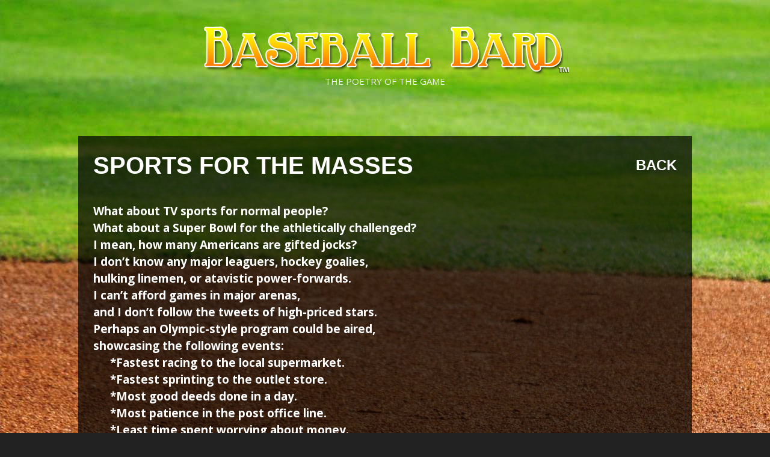

--- FILE ---
content_type: text/css
request_url: https://www.baseballbard.com/wp-content/themes/generatepress_child/style.css?ver=1746635960
body_size: 718
content:
/*
 Theme Name:   GeneratePress Child
 Theme URI:    http://generatepress.com
 Description:  Default GeneratePress child theme
 Author:       Thomas Usborne
 Author URI:   http://edge22.com
 Template:     generatepress
 Version:      0.1
 Tags: two-columns, three-columns, one-column, right-sidebar, left-sidebar, fluid-layout, responsive-layout, custom-header, custom-background, custom-menu, custom-colors, sticky-post, threaded-comments, translation-ready, featured-images, theme-options, light, white, dark, black, blue, brown, gray, green, orange, pink, purple, red, silver, tan, yellow
*/

h1.page-title {
    color: #ffffff !important;
    text-transform: uppercase;
    font-size: 34px;
	font-style: italic;
    font-weight: bold;
	padding: 0px 0px 0px 0px;
}

.one-container .inside-article {
    padding: 0 0 0;
}
.archive ,.category,.single {
    background-image: url(http://www.baseballbard.com/wp-content/uploads/2017/06/Published.jpg);
    background-attachment: fixed;
    background-attachment: fixed !important;
}
.archive #main ,.category #main,.single  #main{

    padding: 25px;
    background-image: url(http://www.baseballbard.com/wp-content/themes/generatepress_child/images/black_tile.png);
    background-repeat: repeat;
}
.archive #main {
max-width: 453px;
    margin: auto;
    padding: 25px;
	}
.post {
    margin: 0 0 0;
}
.categories {

    background-image: url(images/black_tile.png);
    background-repeat: repeat;
    padding: 15px;
	    list-style: none;
}
.page-id-32 .generate-inside-page-header-content {

    background-image: url(images/black_tile.png);
    background-repeat: repeat; 
	margin: 25px;
   
}

.page-id-32  .generate-sections-inside-container {
    padding-top: 40px;
    padding-bottom: 40px;
    max-width: 453px;
    margin: auto;
}

.page-id-2  .generate-sections-inside-container {
    padding-top: 40px;
    padding-bottom: 40px;
    max-width: 453px;
    margin: auto;
}

.page-id-34  .generate-sections-inside-container {
    padding-top: 40px;
    padding-bottom: 40px;
    max-width: 453px;
    margin: auto;
}

.page-id-36  .generate-sections-inside-container {
    padding-top: 40px;
    padding-bottom: 40px;
    max-width: 453px;
    margin: auto;
}


.page-id-39 .generate-inside-page-header-content {

    background-image: url(images/black_tile.png);
    background-repeat: repeat; 
	margin: 25px;
   
}

.page-id-39  .generate-sections-inside-container {
    padding-top: 40px;
    padding-bottom: 40px;
    max-width: 453px;
    margin: auto;
}


.page-id-41 .generate-inside-page-header-content {

    background-image: url(images/black_tile.png);
    background-repeat: repeat; 
	margin: 25px;
   
}

.page-id-41  .generate-sections-inside-container {
    padding-top: 40px;
    padding-bottom: 40px;
    max-width: 453px;
    margin: auto;
}



.page-id-43 .generate-inside-page-header-content {

    background-image: url(images/black_tile.png);
    background-repeat: repeat; 
	margin: 25px;
   
}

.page-id-43  .generate-sections-inside-container {
    padding-top: 40px;
    padding-bottom: 40px;
    max-width: 453px;
    margin: auto;
}

.page-id-16 .categories {
    max-width: 453px;
    margin: auto;
    padding: 25px;
}

table td,table{
border:0;
}
@media screen and (max-width:700px){
#home-article  td{
		display: block;
		width: 90%;
		border: 0;
		margin: auto;
}

#home-article {

    margin: 0;
    border: 0;
    overflow: hidden;
}
.page-id-29  .generate-combined-page-header{
height:auto !important;
}
.page-id-29  .generate-inside-combined-content h1 {
text-align:center;
}
 .page-id-29  .grid-parent {

}
.page-id-16 .categories {
    max-width: 90%;
    margin: auto;
    padding: 15px;
}
}


.categories > ul {
    margin-top: 10px; /* Adjust the value (e.g., 15px, 20px) to control the spacing */
}